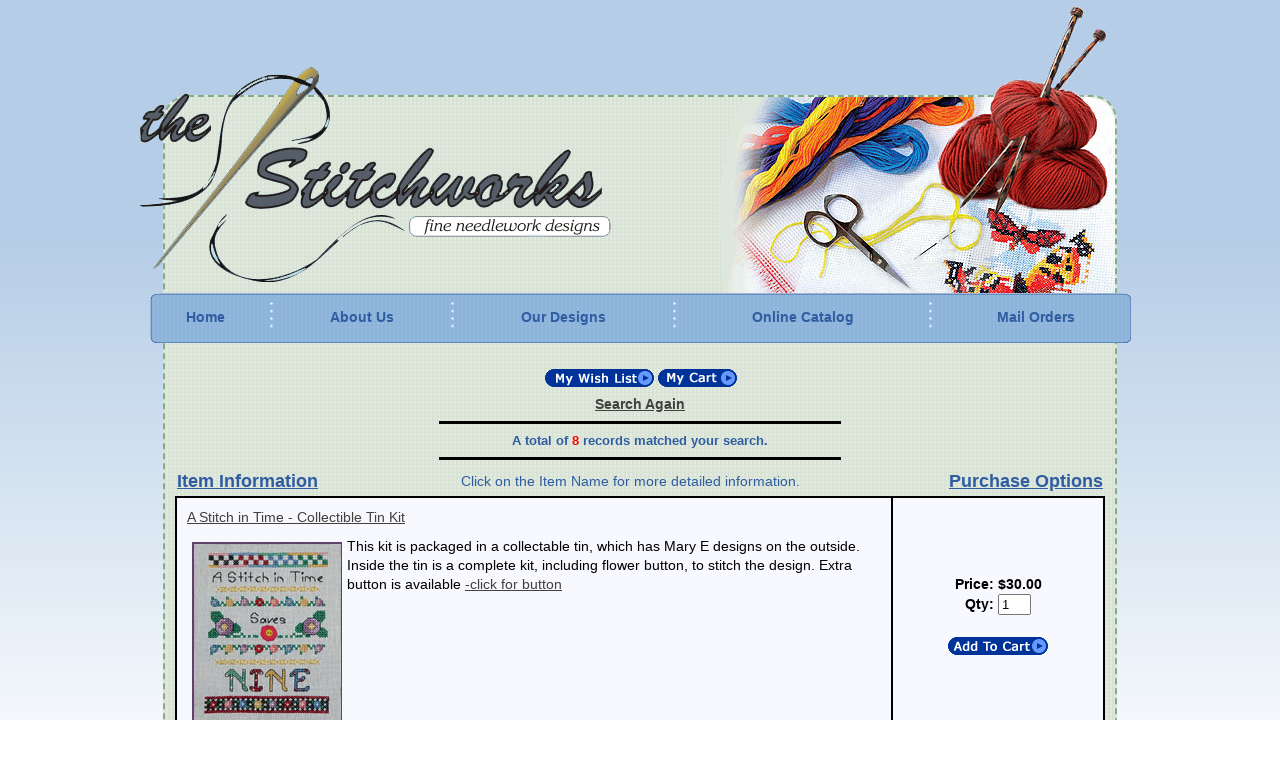

--- FILE ---
content_type: text/html;charset=UTF-8
request_url: https://www.stitchworks.com/results.cfm?SubCategory=25
body_size: 4400
content:
<!DOCTYPE html PUBLIC "-//W3C//DTD XHTML 1.1//EN" "http://www.w3.org/TR/xhtml11/DTD/xhtml11.dtd">
<html xmlns="http://www.w3.org/1999/xhtml"><!-- InstanceBegin template="/Templates/page style 1.dwt" codeOutsideHTMLIsLocked="false" -->
<head>
<meta http-equiv="Content-Type" content="text/html; charset=utf-8" />
<!-- InstanceBeginEditable name="doctitle" -->
<title>Stitchworks</title>
<!-- InstanceEndEditable -->
<!-- InstanceBeginEditable name="head" -->
<script type="text/javascript">
<!--
	function openWin( windowURL, windowName, windowFeatures ) { 
		return window.open( windowURL, windowName, windowFeatures ) ; 
	} 
// -->
</script>
<!-- InstanceEndEditable -->
<link href="css/main.css" rel="stylesheet" type="text/css" />
<link href="css/menus.css" rel="stylesheet" type="text/css" />
</head>

<body>

<div style="position:relative; height:95px;"></div>
<div class="container">
  <div class="header">
    <div id="Logo">
    	<img src="images/logo.png" width="471" height="215" alt="Stitchworks" />
    </div>
    <div id="TopRight">
    	<img src="images/TopRight.png" alt="" width="406" height="240" />
    </div>
    <div id="YarnBalls"><img src="images/yarn-balls.png" width="181" height="218" alt="Yarn" /></div>
    <!-- end .header --></div>
  <div id="NavBar">
    <table class="NavHoriz">
      <tr>
        <td><a href="index.cfm">Home</a></td>
        <td><img src="images/3dots-vert.png" width="3" height="40" alt="|" /></td>
        <td><a href="about-us.html">About Us</a></td>
        <td><img src="images/3dots-vert.png" width="3" height="40" alt="|" /></td>
        <td><a href="designs.html">Our Designs</a></td>
        <td><img src="images/3dots-vert.png" width="3" height="40" alt="|" /></td>
        <td><a href="search.cfm">Online Catalog</a></td>
        <td><img src="images/3dots-vert.png" width="3" height="40" alt="|" /></td>
        <td><a href="mail_orders.html">Mail Orders</a></td>
      </tr>
    </table>
  </div>  
  <div class="content">
  <!-- InstanceBeginEditable name="body" -->


<table width="600" border="0" cellpadding="0" cellspacing="0">
  <tr>
    <td></td>
  </tr>
</table>

<br />

<div align="center">

<a href="wish_list.cfm"><img src="https://www.stitchworks.com/ahpimages/buttons/viewmylist.gif" border="0" alt="View My List" /></a>
<a href="add_to_cart.cfm"><img src="https://www.stitchworks.com/ahpimages/buttons/viewmycart.gif" border="0" alt="View My Cart" /></a>

</div>

<div align="center"><b><a href="search.cfm">Search Again</a></b></div>


<hr align="center" size="3" width="400" color="Black" />
	
<div align="center">

<font face="Arial,Helvetica,sans-serif" size="2"><b>A total of <font color="Red">8</font> records matched your search.</b></font>

</div>



<hr align="center" size="3" width="400" color="Black" />

<div align="center">
<table width="100%" cellspacing="1">
<tr>
	<td align="left"><b><u><font size="+1">Item Information</font></u></b></td>
	<td><div align="center">Click on the Item Name for more detailed information.</div></td>
	<td align="right"><b><u><font size="+1">Purchase Options</font></u></b></td>
</tr>
</table>


<table width="100%" border="1" cellspacing="0" cellpadding="5" bordercolor="Black">
<tr BGCOLOR="F8F8FF">
	<td valign="top">
<table width="100%" border="0" cellspacing="0" cellpadding="5">
<tr>
	<td><font color="#000000"><a href="detail.cfm?ID=2438">A Stitch in Time - Collectible Tin Kit</a></font></td>
	<td align="right" valign="top"><font color="#000000">
	  
	  </font></td>
</tr>
<tr>
	<td colspan="2"><font color="#000000">

        <a href="detail.cfm?ID=2438"><img src="https://www.stitchworks.com/ahpimages/ct012t 150 StitchInTime.jpg" alt="" hspace="5" vspace="5" border="0" align="left" /></a>
      This kit is packaged in a collectable tin, which has Mary E designs on the outside.  Inside the tin is a complete kit, including flower button, to stitch the  design.  
Extra button is available <A HREF="detail.cfm?ID=2439">-click for button</A><br clear="all" />

	</font></td>
</tr>
</table>
</td>
	<td style="width:200px;">
<table width="100%" border="0" cellspacing="0" cellpadding="0">
<tr>
	<td>
<form action="add_to_cart.cfm" method="post">
<div align="center"><font color="#000000"><strong>

  Price: $30.00 
</strong>
</font></div>
<div align="center">
<table border="0" cellspacing="0" cellpadding="0">
<tr>
	<td><div align="center"><font color="#000000">
    
	</font></div></td>
</tr>
<tr>
	<td><div align="center"><font color="#000000">
    
	</font></div></td>
</tr>
<tr>
	<td align="right">
	  <div align="center"><font color="#000000">
  <b>Qty:</b> 
  <input type="text" name="Quantity" value="1" size="2" maxlength="4" />
	    </font></div>
	</td>
</tr>
<tr>
	<td>

	</td>
</tr>
</table>
</div>
<font color="#000000">
<input type="hidden" name="ID" value="2438" />
<input type="hidden" name="CustomerID" value="4165787" />
<input type="hidden" name="Date" value="{ts '2026-01-22 16:59:23'}" />
<input type="hidden" name="ItemName" value="A Stitch in Time - Collectible Tin Kit" />
<input type="hidden" name="Pounds" value="0" />
<input type="hidden" name="Ounces" value="0" />
<input type="hidden" name="Free_Shipping" value="0" />
<input type="hidden" name="Category" value="1" />
<input type="hidden" name="Subcategory" value="25" />
<input type="hidden" name="ProductID" value="2438" /> 

  <input type="hidden" name="ItemID" value="CT012" />
  
  <input type="hidden" name="ItemPrice" value="30.0000" />
  <input type="hidden" name="Subtotal" value="30.0000" />

<br />
<div align="center">
  <input type="image" name="Submit" src="https://www.stitchworks.com/ahpimages/buttons/addtocart.gif" border="0" />
</div>
</font>
</form>

</td>
</tr>
</table>
	</td>
</tr>
</table>
<br />


<table width="100%" border="1" cellspacing="0" cellpadding="5" bordercolor="Black">
<tr BGCOLOR="DBE6E0">
	<td valign="top">
<table width="100%" border="0" cellspacing="0" cellpadding="5">
<tr>
	<td><font color="#000000"><a href="detail.cfm?ID=2436">Bloomin' Hearts - Collectible Tin Kit</a></font></td>
	<td align="right" valign="top"><font color="#000000">
	  
	  </font></td>
</tr>
<tr>
	<td colspan="2"><font color="#000000">

        <a href="detail.cfm?ID=2436"><img src="https://www.stitchworks.com/ahpimages/ct011t.jpg" alt="" hspace="5" vspace="5" border="0" align="left" /></a>
      This kit is packaged in a collectable tin, which has hearts on the outside.  Inside the tin is a complete kit, including purple heart button, to stitch the Bloomin' Hearts design.  
Extra button is available <A HREF="detail.cfm?ID=2437">-click for button</A><br clear="all" />

	</font></td>
</tr>
</table>
</td>
	<td style="width:200px;">
<table width="100%" border="0" cellspacing="0" cellpadding="0">
<tr>
	<td>
<form action="add_to_cart.cfm" method="post">
<div align="center"><font color="#000000"><strong>

  Price: $24.00 
</strong>
</font></div>
<div align="center">
<table border="0" cellspacing="0" cellpadding="0">
<tr>
	<td><div align="center"><font color="#000000">
    
	</font></div></td>
</tr>
<tr>
	<td><div align="center"><font color="#000000">
    
	</font></div></td>
</tr>
<tr>
	<td align="right">
	  <div align="center"><font color="#000000">
  <b>Qty:</b> 
  <input type="text" name="Quantity" value="1" size="2" maxlength="4" />
	    </font></div>
	</td>
</tr>
<tr>
	<td>

	</td>
</tr>
</table>
</div>
<font color="#000000">
<input type="hidden" name="ID" value="2436" />
<input type="hidden" name="CustomerID" value="4165787" />
<input type="hidden" name="Date" value="{ts '2026-01-22 16:59:23'}" />
<input type="hidden" name="ItemName" value="Bloomin' Hearts - Collectible Tin Kit" />
<input type="hidden" name="Pounds" value="0" />
<input type="hidden" name="Ounces" value="0" />
<input type="hidden" name="Free_Shipping" value="0" />
<input type="hidden" name="Category" value="1" />
<input type="hidden" name="Subcategory" value="25" />
<input type="hidden" name="ProductID" value="2436" /> 

  <input type="hidden" name="ItemID" value="CT011" />
  
  <input type="hidden" name="ItemPrice" value="24.0000" />
  <input type="hidden" name="Subtotal" value="24.0000" />

<br />
<div align="center">
  <input type="image" name="Submit" src="https://www.stitchworks.com/ahpimages/buttons/addtocart.gif" border="0" />
</div>
</font>
</form>

</td>
</tr>
</table>
	</td>
</tr>
</table>
<br />


<table width="100%" border="1" cellspacing="0" cellpadding="5" bordercolor="Black">
<tr BGCOLOR="F8F8FF">
	<td valign="top">
<table width="100%" border="0" cellspacing="0" cellpadding="5">
<tr>
	<td><font color="#000000"><a href="detail.cfm?ID=286">Butterfly 'n Blooms - Collectible Tin Kit</a></font></td>
	<td align="right" valign="top"><font color="#000000">
	  
	  </font></td>
</tr>
<tr>
	<td colspan="2"><font color="#000000">

        <a href="detail.cfm?ID=286"><img src="https://www.stitchworks.com/ahpimages/ct005t.gif" alt="" hspace="5" vspace="5" border="0" align="left" /></a>
      This kit is packaged in a collectable tin, which is in a shape of a butterfly.  Inside the tin is a complete kit, including a butterfly button, to stitch the 'Butterfly 'n Blooms' design.<br clear="all" />

	</font></td>
</tr>
</table>
</td>
	<td style="width:200px;">
<table width="100%" border="0" cellspacing="0" cellpadding="0">
<tr>
	<td>
<form action="add_to_cart.cfm" method="post">
<div align="center"><font color="#000000"><strong>

  Price: $26.00 
</strong>
</font></div>
<div align="center">
<table border="0" cellspacing="0" cellpadding="0">
<tr>
	<td><div align="center"><font color="#000000">
    
	</font></div></td>
</tr>
<tr>
	<td><div align="center"><font color="#000000">
    
	</font></div></td>
</tr>
<tr>
	<td align="right">
	  <div align="center"><font color="#000000">
  <b>Qty:</b> 
  <input type="text" name="Quantity" value="1" size="2" maxlength="4" />
	    </font></div>
	</td>
</tr>
<tr>
	<td>

	</td>
</tr>
</table>
</div>
<font color="#000000">
<input type="hidden" name="ID" value="286" />
<input type="hidden" name="CustomerID" value="4165787" />
<input type="hidden" name="Date" value="{ts '2026-01-22 16:59:23'}" />
<input type="hidden" name="ItemName" value="Butterfly 'n Blooms - Collectible Tin Kit" />
<input type="hidden" name="Pounds" value="0" />
<input type="hidden" name="Ounces" value="0" />
<input type="hidden" name="Free_Shipping" value="0" />
<input type="hidden" name="Category" value="1" />
<input type="hidden" name="Subcategory" value="25" />
<input type="hidden" name="ProductID" value="286" /> 

  <input type="hidden" name="ItemID" value="CT005" />
  
  <input type="hidden" name="ItemPrice" value="26.0000" />
  <input type="hidden" name="Subtotal" value="26.0000" />

<br />
<div align="center">
  <input type="image" name="Submit" src="https://www.stitchworks.com/ahpimages/buttons/addtocart.gif" border="0" />
</div>
</font>
</form>

</td>
</tr>
</table>
	</td>
</tr>
</table>
<br />


<table width="100%" border="1" cellspacing="0" cellpadding="5" bordercolor="Black">
<tr BGCOLOR="DBE6E0">
	<td valign="top">
<table width="100%" border="0" cellspacing="0" cellpadding="5">
<tr>
	<td><font color="#000000"><a href="detail.cfm?ID=2432">Catnip - Collectible Tin Kit</a></font></td>
	<td align="right" valign="top"><font color="#000000">
	  
	  </font></td>
</tr>
<tr>
	<td colspan="2"><font color="#000000">

        <a href="detail.cfm?ID=2432"><img src="https://www.stitchworks.com/ahpimages/ct009t Catnip.jpg" alt="" hspace="5" vspace="5" border="0" align="left" /></a>
      This kit is packaged in a collectable tin, which is in the shape of a cat - yellow, black or white..  Inside the tin is a complete kit, including ball of yarn button, to stitch the Catnip design.  
Extra button is available <A HREF="detail.cfm?ID=2433">-click for button</A><br clear="all" />

	</font></td>
</tr>
</table>
</td>
	<td style="width:200px;">
<table width="100%" border="0" cellspacing="0" cellpadding="0">
<tr>
	<td>
<form action="add_to_cart.cfm" method="post">
<div align="center"><font color="#000000"><strong>

  Price: $24.00 
</strong>
</font></div>
<div align="center">
<table border="0" cellspacing="0" cellpadding="0">
<tr>
	<td><div align="center"><font color="#000000">
    
	</font></div></td>
</tr>
<tr>
	<td><div align="center"><font color="#000000">
    
	</font></div></td>
</tr>
<tr>
	<td align="right">
	  <div align="center"><font color="#000000">
  <b>Qty:</b> 
  <input type="text" name="Quantity" value="1" size="2" maxlength="4" />
	    </font></div>
	</td>
</tr>
<tr>
	<td>

	</td>
</tr>
</table>
</div>
<font color="#000000">
<input type="hidden" name="ID" value="2432" />
<input type="hidden" name="CustomerID" value="4165787" />
<input type="hidden" name="Date" value="{ts '2026-01-22 16:59:23'}" />
<input type="hidden" name="ItemName" value="Catnip - Collectible Tin Kit" />
<input type="hidden" name="Pounds" value="0" />
<input type="hidden" name="Ounces" value="0" />
<input type="hidden" name="Free_Shipping" value="0" />
<input type="hidden" name="Category" value="1" />
<input type="hidden" name="Subcategory" value="25" />
<input type="hidden" name="ProductID" value="2432" /> 

  <input type="hidden" name="ItemID" value="CT009" />
  
  <input type="hidden" name="ItemPrice" value="24.0000" />
  <input type="hidden" name="Subtotal" value="24.0000" />

<br />
<div align="center">
  <input type="image" name="Submit" src="https://www.stitchworks.com/ahpimages/buttons/addtocart.gif" border="0" />
</div>
</font>
</form>

</td>
</tr>
</table>
	</td>
</tr>
</table>
<br />


<table width="100%" border="1" cellspacing="0" cellpadding="5" bordercolor="Black">
<tr BGCOLOR="F8F8FF">
	<td valign="top">
<table width="100%" border="0" cellspacing="0" cellpadding="5">
<tr>
	<td><font color="#000000"><a href="detail.cfm?ID=2430">Haunted House - Collectible Tin Kit</a></font></td>
	<td align="right" valign="top"><font color="#000000">
	  
	  </font></td>
</tr>
<tr>
	<td colspan="2"><font color="#000000">

        <a href="detail.cfm?ID=2430"><img src="https://www.stitchworks.com/ahpimages/ct008t.gif" alt="" hspace="5" vspace="5" border="0" align="left" /></a>
      This kit is packaged in a collectable tin, which has whimsical halloween scenes on the outside.  Inside the tin is a complete kit, including bat button, graph and fabric to stitch the Haunted House design.  
Extra button is available. <A HREF="detail.cfm?ID=2431">-click for button</A><br clear="all" />

	</font></td>
</tr>
</table>
</td>
	<td style="width:200px;">
<table width="100%" border="0" cellspacing="0" cellpadding="0">
<tr>
	<td>
<form action="add_to_cart.cfm" method="post">
<div align="center"><font color="#000000"><strong>

  Price: $24.00 
</strong>
</font></div>
<div align="center">
<table border="0" cellspacing="0" cellpadding="0">
<tr>
	<td><div align="center"><font color="#000000">
    
	</font></div></td>
</tr>
<tr>
	<td><div align="center"><font color="#000000">
    
	</font></div></td>
</tr>
<tr>
	<td align="right">
	  <div align="center"><font color="#000000">
  <b>Qty:</b> 
  <input type="text" name="Quantity" value="1" size="2" maxlength="4" />
	    </font></div>
	</td>
</tr>
<tr>
	<td>

	</td>
</tr>
</table>
</div>
<font color="#000000">
<input type="hidden" name="ID" value="2430" />
<input type="hidden" name="CustomerID" value="4165787" />
<input type="hidden" name="Date" value="{ts '2026-01-22 16:59:23'}" />
<input type="hidden" name="ItemName" value="Haunted House - Collectible Tin Kit" />
<input type="hidden" name="Pounds" value="0" />
<input type="hidden" name="Ounces" value="0" />
<input type="hidden" name="Free_Shipping" value="0" />
<input type="hidden" name="Category" value="1" />
<input type="hidden" name="Subcategory" value="25" />
<input type="hidden" name="ProductID" value="2430" /> 

  <input type="hidden" name="ItemID" value="CT008" />
  
  <input type="hidden" name="ItemPrice" value="24.0000" />
  <input type="hidden" name="Subtotal" value="24.0000" />

<br />
<div align="center">
  <input type="image" name="Submit" src="https://www.stitchworks.com/ahpimages/buttons/addtocart.gif" border="0" />
</div>
</font>
</form>

</td>
</tr>
</table>
	</td>
</tr>
</table>
<br />


<table width="100%" border="1" cellspacing="0" cellpadding="5" bordercolor="Black">
<tr BGCOLOR="DBE6E0">
	<td valign="top">
<table width="100%" border="0" cellspacing="0" cellpadding="5">
<tr>
	<td><font color="#000000"><a href="detail.cfm?ID=12">Jolly Santa - Collectible Tin Kit</a></font></td>
	<td align="right" valign="top"><font color="#000000">
	  
	  </font></td>
</tr>
<tr>
	<td colspan="2"><font color="#000000">

        <a href="detail.cfm?ID=12"><img src="https://www.stitchworks.com/ahpimages/ct003t.jpg" alt="" hspace="5" vspace="5" border="0" align="left" /></a>
      This kit is packaged in a collectable tin, which is in a shape of Santa Claus.  Inside the tin is a complete kit, including stocking button, to stitch the 'Jolly Santa' design.<br clear="all" />

	</font></td>
</tr>
</table>
</td>
	<td style="width:200px;">
<table width="100%" border="0" cellspacing="0" cellpadding="0">
<tr>
	<td>
<form action="add_to_cart.cfm" method="post">
<div align="center"><font color="#000000"><strong>

  Price: $24.00 
</strong>
</font></div>
<div align="center">
<table border="0" cellspacing="0" cellpadding="0">
<tr>
	<td><div align="center"><font color="#000000">
    
	</font></div></td>
</tr>
<tr>
	<td><div align="center"><font color="#000000">
    
	</font></div></td>
</tr>
<tr>
	<td align="right">
	  <div align="center"><font color="#000000">
  <b>Qty:</b> 
  <input type="text" name="Quantity" value="1" size="2" maxlength="4" />
	    </font></div>
	</td>
</tr>
<tr>
	<td>

	</td>
</tr>
</table>
</div>
<font color="#000000">
<input type="hidden" name="ID" value="12" />
<input type="hidden" name="CustomerID" value="4165787" />
<input type="hidden" name="Date" value="{ts '2026-01-22 16:59:23'}" />
<input type="hidden" name="ItemName" value="Jolly Santa - Collectible Tin Kit" />
<input type="hidden" name="Pounds" value="0" />
<input type="hidden" name="Ounces" value="0" />
<input type="hidden" name="Free_Shipping" value="0" />
<input type="hidden" name="Category" value="1" />
<input type="hidden" name="Subcategory" value="25" />
<input type="hidden" name="ProductID" value="12" /> 

  <input type="hidden" name="ItemID" value="CT003" />
  
  <input type="hidden" name="ItemPrice" value="24.0000" />
  <input type="hidden" name="Subtotal" value="24.0000" />

<br />
<div align="center">
  <input type="image" name="Submit" src="https://www.stitchworks.com/ahpimages/buttons/addtocart.gif" border="0" />
</div>
</font>
</form>

</td>
</tr>
</table>
	</td>
</tr>
</table>
<br />


<table width="100%" border="1" cellspacing="0" cellpadding="5" bordercolor="Black">
<tr BGCOLOR="F8F8FF">
	<td valign="top">
<table width="100%" border="0" cellspacing="0" cellpadding="5">
<tr>
	<td><font color="#000000"><a href="detail.cfm?ID=339">Patriotic Tin - Collectible Tin Kit</a></font></td>
	<td align="right" valign="top"><font color="#000000">
	  
	  </font></td>
</tr>
<tr>
	<td colspan="2"><font color="#000000">

        <a href="detail.cfm?ID=339"><img src="https://www.stitchworks.com/ahpimages/ct007t Liberty911.jpg" alt="" hspace="5" vspace="5" border="0" align="left" /></a>
      This kit is packaged in a collectable tin, which has patriotic flags on the outside.  Inside the tin is a complete kit, including 3 star buttons (red, white & blue) to stitch the Patriotic design.  
Extra buttons are available<A HREF="detail.cfm?ID=340">-click for buttons</A><br clear="all" />

	</font></td>
</tr>
</table>
</td>
	<td style="width:200px;">
<table width="100%" border="0" cellspacing="0" cellpadding="0">
<tr>
	<td>
<form action="add_to_cart.cfm" method="post">
<div align="center"><font color="#000000"><strong>

  Price: $24.00 
</strong>
</font></div>
<div align="center">
<table border="0" cellspacing="0" cellpadding="0">
<tr>
	<td><div align="center"><font color="#000000">
    
	</font></div></td>
</tr>
<tr>
	<td><div align="center"><font color="#000000">
    
	</font></div></td>
</tr>
<tr>
	<td align="right">
	  <div align="center"><font color="#000000">
  <b>Qty:</b> 
  <input type="text" name="Quantity" value="1" size="2" maxlength="4" />
	    </font></div>
	</td>
</tr>
<tr>
	<td>

	</td>
</tr>
</table>
</div>
<font color="#000000">
<input type="hidden" name="ID" value="339" />
<input type="hidden" name="CustomerID" value="4165787" />
<input type="hidden" name="Date" value="{ts '2026-01-22 16:59:23'}" />
<input type="hidden" name="ItemName" value="Patriotic Tin - Collectible Tin Kit" />
<input type="hidden" name="Pounds" value="0" />
<input type="hidden" name="Ounces" value="0" />
<input type="hidden" name="Free_Shipping" value="0" />
<input type="hidden" name="Category" value="1" />
<input type="hidden" name="Subcategory" value="25" />
<input type="hidden" name="ProductID" value="339" /> 

  <input type="hidden" name="ItemID" value="CT007" />
  
  <input type="hidden" name="ItemPrice" value="24.0000" />
  <input type="hidden" name="Subtotal" value="24.0000" />

<br />
<div align="center">
  <input type="image" name="Submit" src="https://www.stitchworks.com/ahpimages/buttons/addtocart.gif" border="0" />
</div>
</font>
</form>

</td>
</tr>
</table>
	</td>
</tr>
</table>
<br />


<table width="100%" border="1" cellspacing="0" cellpadding="5" bordercolor="Black">
<tr BGCOLOR="DBE6E0">
	<td valign="top">
<table width="100%" border="0" cellspacing="0" cellpadding="5">
<tr>
	<td><font color="#000000"><a href="detail.cfm?ID=337">Paw Prints - Collectible Tin Kit</a></font></td>
	<td align="right" valign="top"><font color="#000000">
	  
	  </font></td>
</tr>
<tr>
	<td colspan="2"><font color="#000000">

        <a href="detail.cfm?ID=337"><img src="https://www.stitchworks.com/ahpimages/ct006t DogPaws.jpg" alt="" hspace="5" vspace="5" border="0" align="left" /></a>
      This kit is packaged in a collectable tin, which has dogs on the outside.  Inside the tin is a complete kit, including dog bone button, to stitch the 'Paw Prints' design.  
Extra button is available <A HREF="detail.cfm?ID=338">-click for button</A><br clear="all" />

	</font></td>
</tr>
</table>
</td>
	<td style="width:200px;">
<table width="100%" border="0" cellspacing="0" cellpadding="0">
<tr>
	<td>
<form action="add_to_cart.cfm" method="post">
<div align="center"><font color="#000000"><strong>

  Price: $26.00 
</strong>
</font></div>
<div align="center">
<table border="0" cellspacing="0" cellpadding="0">
<tr>
	<td><div align="center"><font color="#000000">
    
	</font></div></td>
</tr>
<tr>
	<td><div align="center"><font color="#000000">
    
	</font></div></td>
</tr>
<tr>
	<td align="right">
	  <div align="center"><font color="#000000">
  <b>Qty:</b> 
  <input type="text" name="Quantity" value="1" size="2" maxlength="4" />
	    </font></div>
	</td>
</tr>
<tr>
	<td>

	</td>
</tr>
</table>
</div>
<font color="#000000">
<input type="hidden" name="ID" value="337" />
<input type="hidden" name="CustomerID" value="4165787" />
<input type="hidden" name="Date" value="{ts '2026-01-22 16:59:23'}" />
<input type="hidden" name="ItemName" value="Paw Prints - Collectible Tin Kit" />
<input type="hidden" name="Pounds" value="0" />
<input type="hidden" name="Ounces" value="0" />
<input type="hidden" name="Free_Shipping" value="0" />
<input type="hidden" name="Category" value="1" />
<input type="hidden" name="Subcategory" value="25" />
<input type="hidden" name="ProductID" value="337" /> 

  <input type="hidden" name="ItemID" value="CT006" />
  
  <input type="hidden" name="ItemPrice" value="26.0000" />
  <input type="hidden" name="Subtotal" value="26.0000" />

<br />
<div align="center">
  <input type="image" name="Submit" src="https://www.stitchworks.com/ahpimages/buttons/addtocart.gif" border="0" />
</div>
</font>
</form>

</td>
</tr>
</table>
	</td>
</tr>
</table>
<br />

</div>


<div align="center">

</div>

<br />

<hr align="center" size="3" width="400" color="Black" />
<div align="center"><b><a href="search.cfm">Search Again</a></b></div><br />


<div align="center">

<a href="wish_list.cfm"><img src="https://www.stitchworks.com/ahpimages/buttons/viewmylist.gif" border="0" alt="View My List" /></a>
<a href="add_to_cart.cfm"><img src="https://www.stitchworks.com/ahpimages/buttons/viewmycart.gif" border="0" alt="View My Cart" /></a>

<br /><br />
</div>


<!-- InstanceEndEditable -->    
    <!-- end .content --></div>
  <div class="footer">
    
  <!-- end .footer --></div>  
<!-- end .container --></div>
<br />

<div id="Address">11748 S. Canton Ave. &bull; Tulsa, OK &bull; 74137 &bull; Phone: 918-496-3389</div>
</body>
<!-- InstanceEnd --></html>


--- FILE ---
content_type: text/css
request_url: https://www.stitchworks.com/css/main.css
body_size: 2151
content:
@charset "utf-8";
body {
	font: 14px/1.4 Verdana, Arial, Helvetica, sans-serif;
	background: #ffffff;
	margin: 0;
	padding: 0;
	color: #305DA1;
	background-image: url(../images/background.jpg);
	background-repeat: repeat-x;
}

/* ~~ Element/tag selectors ~~ */
ul, ol, dl { /* Due to variations between browsers, it's best practices to zero padding and margin on lists. For consistency, you can either specify the amounts you want here, or on the list items (LI, DT, DD) they contain. Remember that what you do here will cascade to the .nav list unless you write a more specific selector. */
	padding: 0;
	margin: 0;
}
h1, h2, h3, h4, h5, h6, p {
	margin-top: 0;	 /* removing the top margin gets around an issue where margins can escape from their containing div. The remaining bottom margin will hold it away from any elements that follow. */
	padding-right: 15px;
	padding-left: 15px; /* adding the padding to the sides of the elements within the divs, instead of the divs themselves, gets rid of any box model math. A nested div with side padding can also be used as an alternate method. */
}
a img { /* this selector removes the default blue border displayed in some browsers around an image when it is surrounded by a link */
	border: none;
}
/* ~~ Styling for your site's links must remain in this order - including the group of selectors that create the hover effect. ~~ */
a:link {
	color: #42413C;
	text-decoration:underline;
	 /* unless you style your links to look extremely unique, it's best to provide underlines for quick visual identification */
}
a:visited {
	color: #6E6C64;
	text-decoration:underline;
}
a:hover, a:active, a:focus { /* this group of selectors will give a keyboard navigator the same hover experience as the person using a mouse. */
	text-decoration: underline;
}

/* ~~ this fixed width container surrounds the other divs ~~ */
.container {
	position: relative;
	width: 950px;
	background-image:url(../images/background-pattern.gif);
	margin: 0 auto; /* the auto value on the sides, coupled with the width, centers the layout */
	border-radius: 25px;
	border:2px dashed #85AC84;
}

/* ~~ the header is not given a width. It will extend the full width of your layout. */
.header {
	border-radius: 25px 25px 0px 0px;
	height: 240px;
}

/* ~~ This is the layout information. ~~ 

1) Padding is only placed on the top and/or bottom of the div. The elements within this div have padding on their sides. This saves you from any "box model math". Keep in mind, if you add any side padding or border to the div itself, it will be added to the width you define to create the *total* width. You may also choose to remove the padding on the element in the div and place a second div within it with no width and the padding necessary for your design.

*/

.content {
	padding: 10px 10px;
}

/* ~~ The footer ~~ */
.footer {
	padding: 10px 0;
	border-radius: 0px 0px 25px 25px;
}

/* ~~ miscellaneous float/clear classes ~~ */
.fltrt {  /* this class can be used to float an element right in your page. The floated element must precede the element it should be next to on the page. */
	float: right;
	margin-left: 8px;
}
.fltlft { /* this class can be used to float an element left in your page. The floated element must precede the element it should be next to on the page. */
	float: left;
	margin-right: 8px;
}
.clearfloat { /* this class can be placed on a <br /> or empty div as the final element following the last floated div (within the #container) if the #footer is removed or taken out of the #container */
	clear:both;
	height:0;
	font-size: 1px;
	line-height: 0px;
}
#Logo {
	position: absolute;
	z-index: 4;
	left: -25px;
	top: -30px;
}
#TopRight {
	position: absolute;
	z-index: 4;
	right: 0px;
	top: 0px;
}
#YarnBalls {
	position: absolute;
	z-index: 5;
	right: -2px;
	top: -94px;
}
#NavBar{
	position:absolute;
	z-index:50;
	background-image:url(../images/background-navbar.png);
	background-repeat:no-repeat;
	height:50px;
	width:981px;
	left: -15px;
	top: 196px;
}
#Address{
	width:700px;
	border-top:1px dotted #305DA1;
	margin:0 auto;
	font-size:10px;
	color:#305DA1;
	text-align:center;	
}


--- FILE ---
content_type: text/css
request_url: https://www.stitchworks.com/css/menus.css
body_size: 435
content:
@charset "utf-8";
/* CSS Document */

.NavHoriz {
	width:100%;
	border-collapse:collapse;
}
.NavHoriz th {
	display:none;
}
.NavHoriz td {
	padding:0 4px;
	white-space:nowrap;
	text-align:center;
	height:50px;
}
.NavHoriz td a {
	display:block;
	padding:0 5px;
	color:#305DA1;
	font:Georgia, "Times New Roman", Times, serif;
	font-size:14px;
	font-weight:bold;
	text-decoration:none;

}
.NavHoriz td a:hover {
	color:#FFFFFF;
	font:Georgia, "Times New Roman", Times, serif;
	font-weight: bold;
	text-shadow:#000 2px 2px 1px;
}
.NavHoriz th {
	display:none;
}

